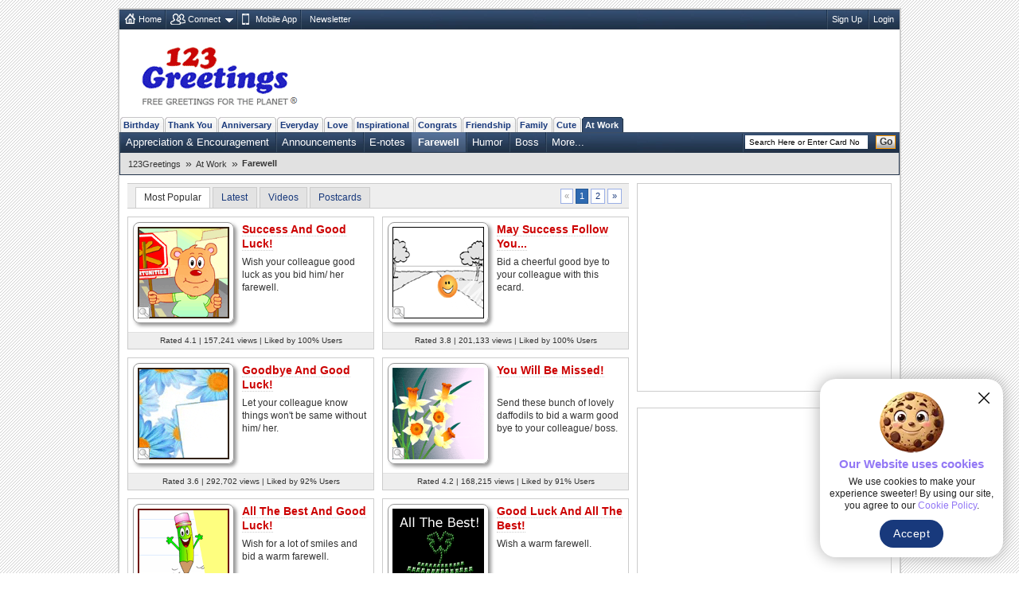

--- FILE ---
content_type: text/html; charset=UTF-8
request_url: https://www.123greetings.com/business/farewell/
body_size: 12484
content:
<!DOCTYPE html PUBLIC "-//W3C//DTD XHTML 1.0 Strict//EN" "https://www.w3.org/TR/xhtml1/DTD/xhtml1-strict.dtd">
<html xmlns="https://www.w3.org/1999/xhtml">
<head>
<meta http-equiv="Content-Type" content="text/html; charset=utf-8" />
<meta http-equiv="X-UA-Compatible" content="IE=11; IE=10; IE=9; IE=8; IE=EDGE"/>
<meta name="viewport" content="width=device-width, initial-scale=1.0">
<link href="//c.123g.us/css/sub_categories_R1.css" rel="stylesheet" type="text/css" />
<title>At Work Farewell Cards, Free At Work Farewell Wishes, Greeting Cards | 123 Greetings</title>
<link rel="apple-touch-icon" sizes="57x57" href="https://c.123g.us/images/apple-touch-icon/57x57.png">
<link rel="apple-touch-icon" sizes="60x60" href="https://c.123g.us/images/apple-touch-icon/60x60.png">
<link rel="apple-touch-icon" sizes="72x72" href="https://c.123g.us/images/apple-touch-icon/72x72.png">
<link rel="apple-touch-icon" sizes="76x76" href="https://c.123g.us/images/apple-touch-icon/76x76.png">
<link rel="apple-touch-icon" sizes="114x114" href="https://c.123g.us/images/apple-touch-icon/114x114.png">
<link rel="apple-touch-icon" sizes="120x120" href="https://c.123g.us/images/apple-touch-icon/120x120.png">
<link rel="apple-touch-icon" sizes="144x144" href="https://c.123g.us/images/apple-touch-icon/144x144.png">
<link rel="apple-touch-icon" sizes="152x152" href="https://c.123g.us/images/apple-touch-icon/152x152.png">
<link rel="apple-touch-icon" sizes="180x180" href="https://c.123g.us/images/apple-touch-icon/180x180.png">
<meta name="keywords" content="at work farewell cards,free at work farewell ecards,greeting cards | 123 greetings,farewell colleague,colleague farewell cards,farewell greetings,farewell and good luck,farewell greeting cards" />
<meta name="description" content="Saying bye is never easy. These cards will allow you to show that you care for them and will miss them." />
<meta name="twitter:card" content="summary" />
<meta name="twitter:site" content="@123GreetingsCom" />
<meta name="twitter:creator" content="@123GreetingsCom" />
<!--FB  widget - START -->
<meta property="fb:app_id" content="6268317308" />
<meta property="og:title" content="At Work Farewell Cards, Free At Work Farewell Wishes, Greeting Cards | 123 Greetings"/>
<meta property="og:description" content="Saying bye is never easy. These cards will allow you to show that you care for them and will miss them." />
<meta property="og:type" content="website" />
<meta property="og:url" content="http://www.123greetings.com/business/farewell/" />
<meta property="og:image" content="https://i.123g.us/c/bus_farewell/pc/100759_pc.jpg" />
<meta property="og:site_name" content="123greetings.com" />
<!--FB  widget - END -->

<link rel="alternate" href="https://feeds.feedburner.com/123greetings-daily-rss" type="application/rss+xml" title="123Greetings.com Daily Celebrations RSS Feeds" />
<link rel="alternate" media="only screen and (max-width: 768px)" href="//m.123greetings.com/business/farewell/" >

<link rel="canonical" href="https://www.123greetings.com/business/farewell/" />

<script src="//c.123g.us/js2/chk_site_active.js"></script>

<script> !(function () { window.googletag = window.googletag || {}; window.vmpbjs = window.vmpbjs || {}; window.vpb = window.vpb || {}; vpb.cmd = vpb.cmd || []; vpb.st=Date.now();  vpb.fastLoad = true; googletag.cmd = googletag.cmd || []; vmpbjs.cmd = vmpbjs.cmd || []; var cmds = []; try{ cmds = googletag.cmd.slice(0); googletag.cmd.length = 0; }catch(e){} var ready = false; function exec(cb) { return cb.call(googletag); } var overriden = false; googletag.cmd.push(function () { overriden = true; googletag.cmd.unshift = function (cb) { if (ready) { return exec(cb); } cmds.unshift(cb); if (cb._startgpt) { ready = true; for (var k = 0; k < cmds.length; k++) { exec(cmds[k]); } } }; googletag.cmd.push = function (cb) { if (ready) { return exec(cb); } cmds.push(cb); }; }); if(!overriden){ googletag.cmd.push = function (cb) { cmds.push(cb); }; googletag.cmd.unshift = function (cb) { cmds.unshift(cb); if (cb._startgpt) { ready = true; if (googletag.apiReady) { cmds.forEach(function (cb) { googletag.cmd.push(cb); }); } else { googletag.cmd = cmds; } } }; } var dayMs = 36e5, cb = parseInt(Date.now() / dayMs), vpbSrc = '//player.bidmatic.io/prebidlink/' + cb + '/wrapper_hb_784406_23410.js', pbSrc = vpbSrc.replace('wrapper_hb', 'hb'), gptSrc = '//securepubads.g.doubleclick.net/tag/js/gpt.js', c = document.head || document.body || document.documentElement; function loadScript(src, cb) { var s = document.createElement('script'); s.src = src; s.defer=false; c.appendChild(s); s.onload = cb; s.onerror = function(){ var fn = function(){}; fn._startgpt = true; googletag.cmd.unshift(fn); }; return s; } loadScript(pbSrc); loadScript(gptSrc); loadScript(vpbSrc); })() </script>

<script async src="https://securepubads.g.doubleclick.net/tag/js/gpt.js"></script>
<script>
  window.googletag = window.googletag || { cmd: [] };

  googletag.cmd.push(function () {

    // =========================
    // Size Mappings
    // =========================

    // Top Banner: Desktop (728x90), Mobile (320x50, 320x100)
   // TopBanner Mapping (Leaderboard)
       var topBannerMapping = googletag.sizeMapping()
       .addSize([1024, 0], [[728, 90]])
       .addSize([768, 0], [[728, 90]])
       .addSize([0, 0], [[320, 50], [320, 100]])
       .build();

    // MREC: Desktop (300x250), Mobile (300x250, 336x280)
		var mrecMapping = googletag.sizeMapping()
        .addSize([1024, 0], [[300, 250]])
        .addSize([768, 0], [[300, 250]])
        .addSize([0, 0], [[300, 250], [336, 280]])
        .build();

	// LowerLB Mapping
        var lowerLBMapping = googletag.sizeMapping()
        .addSize([1024, 0], [[970, 250], [970, 90], [728, 90]])
        .addSize([768, 0], [[728, 90]])
        .addSize([0, 0], [[320, 50], [320, 100]])
        .build();

    // Video 1x1
    var mappingVideo = googletag.sizeMapping()
      .addSize([0, 0], [1, 1])
      .build();

    // Video In-Content
    var videoInContentMapping = googletag.sizeMapping()
    .addSize([1024, 0], [[630, 350], [1, 1]])
    .addSize([768, 0], [[630, 350], [1, 1]])
     .addSize([0, 0], [[1, 1]])
     .build();


    // 1. Top Banner
    googletag.defineSlot('/46400095/123greetings/TopBanner', 
    [[728, 90], [320, 50], [320, 100]], 'div-gpt-topbanner')
    .defineSizeMapping(topBannerMapping)
    .addService(googletag.pubads());

    // 2. MREC 1 (Middle 1)
   googletag.defineSlot('/46400095/123greetings/Mrec1', 
   [[300, 250], [336, 280]], 'div-gpt-mrec1')
   .defineSizeMapping(mrecMapping)
   .addService(googletag.pubads());

    // 3. MREC 2 (Middle 2)
    googletag.defineSlot('/46400095/123greetings/Mrec2', 
    [[300, 250], [336, 280]], 'div-gpt-mrec2')
    .defineSizeMapping(mrecMapping)
    .addService(googletag.pubads());

	// --- 4. MREC3 ---
	googletag.defineSlot('/46400095/123greetings/Mrec3', 
	[[300, 250], [336, 280]], 'div-gpt-mrec3')
	.defineSizeMapping(mrecMapping)
	.addService(googletag.pubads());

	// --- 5. MREC4 ---
	googletag.defineSlot('/46400095/123greetings/Mrec4', 
	[[300, 250], [336, 280]], 'div-gpt-mrec4')
	.defineSizeMapping(mrecMapping)
	.addService(googletag.pubads());

	// --- 6. MREC5 ---
	googletag.defineSlot('/46400095/123greetings/Mrec5', 
	[[300, 250], [336, 280]], 'div-gpt-mrec5')
	.defineSizeMapping(mrecMapping)
	.addService(googletag.pubads());

	// --- 9. LOWER LEADERBOARD ---
	googletag.defineSlot('/46400095/123greetings/LowerLB', 
	[[970, 250], [970, 90], [728, 90], [320, 50], [320, 100]], 'div-gpt-lowerlb')
	.defineSizeMapping(lowerLBMapping)
	.addService(googletag.pubads());

    // 7. Video Unit
    googletag.defineSlot('/46400095/123greetings/Video', 
    [[1, 1]], 'div-gpt-video')
    .defineSizeMapping(mappingVideo)
    .addService(googletag.pubads());

    // 8. Video In-Content
   googletag.defineSlot('/46400095/123greetings/VideoInContent', 
   [[630, 350], [1, 1]], 'div-gpt-videoincontent')
   .defineSizeMapping(videoInContentMapping)
    .addService(googletag.pubads());

    // =========================
    // Out-of-Page Slots (Auto-load)
    // =========================

    // Bottom Anchor
     var anchorSlot = googletag.defineOutOfPageSlot(
     '/46400095/123greetings/Anchor',
      googletag.enums.OutOfPageFormat.BOTTOM_ANCHOR
      );
      if (anchorSlot) {
      anchorSlot.addService(googletag.pubads());
      }

	  	//  SIDE RAIL (Left) ---
	var leftSideRailSlot = googletag.defineOutOfPageSlot(
	'/46400095/123greetings/SideRail',
	googletag.enums.OutOfPageFormat.LEFT_SIDE_RAIL
	);
	if (leftSideRailSlot) {
	leftSideRailSlot.addService(googletag.pubads());
	}

	//  SIDE RAIL (Right) ---
	var rightSideRailSlot = googletag.defineOutOfPageSlot(
	'/46400095/123greetings/SideRail',
	googletag.enums.OutOfPageFormat.RIGHT_SIDE_RAIL
	);
	if (rightSideRailSlot) {
	rightSideRailSlot.addService(googletag.pubads());
	}

	// Interstitial
	var interstitialSlot = googletag.defineOutOfPageSlot(
	'/46400095/123greetings/Interstitial',
	googletag.enums.OutOfPageFormat.INTERSTITIAL
	);
	if (interstitialSlot) {
	interstitialSlot.setConfig({
	interstitial: {
	triggers: {
	navBar: true,
	unhideWindow: true
	}
	}
	});
	interstitialSlot.addService(googletag.pubads());
	}

    // =========================
    // Targeting & Service Enable
    // =========================

    googletag.pubads().setTargeting('page', 'subcategory');

    // Single Request Architecture
   googletag.pubads().enableSingleRequest();
   googletag.pubads().collapseEmptyDivs();
   googletag.pubads().setCentering(true);
   googletag.enableServices();
  });
</script>

<script async src="https://pagead2.googlesyndication.com/pagead/js/adsbygoogle.js?client=ca-pub-8275302107693664" crossorigin="anonymous"></script>

<!-- JSON-LD Rich Results CODE Start-->
<script type="application/ld+json">
{
   "@context" : "https://schema.org",
   "@graph" : [
      {
         "isPartOf" : {
            "name" : "123Greetings",
            "@type" : "WebSite",
            "url" : "https://www.123greetings.com/",
            "@id" : "https://www.123greetings.com/#website"
         },
         "@id" : "https://www.123greetings.com/business/farewell/#collectionpage",
         "description" : "Saying bye is never easy. These cards will allow you to show that you care for them and will miss them.",
         "url" : "https://www.123greetings.com/business/farewell/",
         "@type" : "CollectionPage",
         "name" : "Farewell"
      },
      {
         "@type" : "BreadcrumbList",
         "itemListElement" : [
            {
               "name" : "123Greetings",
               "@type" : "ListItem",
               "item" : "https://www.123greetings.com/",
               "position" : 1
            },
            {
               "item" : "https://www.123greetings.com/business/",
               "position" : 2,
               "name" : "At Work",
               "@type" : "ListItem"
            },
            {
               "position" : 3,
               "item" : "https://www.123greetings.com/business/farewell/",
               "name" : "Farewell",
               "@type" : "ListItem"
            }
         ],
         "@id" : "https://www.123greetings.com/business/farewell/#breadcrumbs"
      },
      {
         "name" : "At Work Farewell Cards, Free At Work Farewell Wishes, Greeting Cards | 123 Greetings",
         "@type" : "ItemList",
         "@id" : "https://www.123greetings.com/business/farewell/#ecard-list",
         "itemListElement" : [
            {
               "position" : 1,
               "item" : {
                  "name" : "Success And Good Luck!",
                  "image" : "https://i.123g.us/c/bus_farewell/pc/100759_pc.jpg",
                  "@type" : [
                     "Product",
                     "VideoObject"
                  ],
                  "uploadDate" : "2003-06-26T21:28:23Z",
                  "offers" : {
                     "price" : "0.00",
                     "hasMerchantReturnPolicy" : {
                        "returnPolicyCategory" : "https://schema.org/NoReturns",
                        "@type" : "MerchantReturnPolicy"
                     },
                     "shippingDetails" : {
                        "@type" : "OfferShippingDetails",
                        "shippingRate" : {
                           "value" : "0",
                           "currency" : "USD",
                           "@type" : "MonetaryAmount"
                        }
                     },
                     "availability" : "https://schema.org/InStock",
                     "@type" : "Offer",
                     "priceCurrency" : "USD"
                  },
                  "aggregateRating" : {
                     "reviewCount" : 119,
                     "ratingValue" : "4.1",
                     "@type" : "AggregateRating"
                  },
                  "description" : "Wish your colleague good luck as you bid him/ her farewell.",
                  "contentUrl" : "https://i.123g.us/c/bus_farewell/card/100759.mp4",
                  "url" : "https://www.123greetings.com/business/farewell/farewell9.html",
                  "thumbnailUrl" : "https://i.123g.us/c/bus_farewell/th/100759_th.gif"
               },
               "@type" : "ListItem"
            },
            {
               "@type" : "ListItem",
               "position" : 2,
               "item" : {
                  "description" : "Bid a cheerful good bye to your colleague with this ecard.",
                  "contentUrl" : "https://i.123g.us/c/bus_farewell/card/100736.mp4",
                  "url" : "https://www.123greetings.com/business/farewell/farewell24.html",
                  "thumbnailUrl" : "https://i.123g.us/c/bus_farewell/th/100736_th.gif",
                  "uploadDate" : "2007-08-21T17:37:44Z",
                  "offers" : {
                     "availability" : "https://schema.org/InStock",
                     "shippingDetails" : {
                        "shippingRate" : {
                           "@type" : "MonetaryAmount",
                           "value" : "0",
                           "currency" : "USD"
                        },
                        "@type" : "OfferShippingDetails"
                     },
                     "hasMerchantReturnPolicy" : {
                        "@type" : "MerchantReturnPolicy",
                        "returnPolicyCategory" : "https://schema.org/NoReturns"
                     },
                     "@type" : "Offer",
                     "priceCurrency" : "USD",
                     "price" : "0.00"
                  },
                  "aggregateRating" : {
                     "reviewCount" : 181,
                     "ratingValue" : "3.8",
                     "@type" : "AggregateRating"
                  },
                  "image" : "https://i.123g.us/c/bus_farewell/pc/100736_pc.jpg",
                  "name" : "May Success Follow You...",
                  "@type" : [
                     "Product",
                     "VideoObject"
                  ]
               }
            },
            {
               "@type" : "ListItem",
               "position" : 3,
               "item" : {
                  "description" : "Let your colleague know things won't be same without him/ her.",
                  "contentUrl" : "https://i.123g.us/c/bus_farewell/card/100760.mp4",
                  "url" : "https://www.123greetings.com/business/farewell/farewell10.html",
                  "thumbnailUrl" : "https://i.123g.us/c/bus_farewell/th/100760_th.gif",
                  "uploadDate" : "2003-06-26T21:28:23Z",
                  "offers" : {
                     "@type" : "Offer",
                     "priceCurrency" : "USD",
                     "availability" : "https://schema.org/InStock",
                     "shippingDetails" : {
                        "@type" : "OfferShippingDetails",
                        "shippingRate" : {
                           "@type" : "MonetaryAmount",
                           "value" : "0",
                           "currency" : "USD"
                        }
                     },
                     "hasMerchantReturnPolicy" : {
                        "returnPolicyCategory" : "https://schema.org/NoReturns",
                        "@type" : "MerchantReturnPolicy"
                     },
                     "price" : "0.00"
                  },
                  "aggregateRating" : {
                     "reviewCount" : 135,
                     "ratingValue" : "3.6",
                     "@type" : "AggregateRating"
                  },
                  "image" : "https://i.123g.us/c/bus_farewell/pc/100760_pc.jpg",
                  "name" : "Goodbye And Good Luck!",
                  "@type" : [
                     "Product",
                     "VideoObject"
                  ]
               }
            },
            {
               "position" : 4,
               "item" : {
                  "description" : "Send these bunch of lovely daffodils to bid a warm good bye to your colleague/ boss.",
                  "contentUrl" : "https://i.123g.us/c/bus_farewell/card/100740.mp4",
                  "url" : "https://www.123greetings.com/business/farewell/farewell23.html",
                  "thumbnailUrl" : "https://i.123g.us/c/bus_farewell/th/100740_th.gif",
                  "offers" : {
                     "@type" : "Offer",
                     "priceCurrency" : "USD",
                     "hasMerchantReturnPolicy" : {
                        "@type" : "MerchantReturnPolicy",
                        "returnPolicyCategory" : "https://schema.org/NoReturns"
                     },
                     "shippingDetails" : {
                        "@type" : "OfferShippingDetails",
                        "shippingRate" : {
                           "@type" : "MonetaryAmount",
                           "value" : "0",
                           "currency" : "USD"
                        }
                     },
                     "availability" : "https://schema.org/InStock",
                     "price" : "0.00"
                  },
                  "uploadDate" : "2007-08-21T17:37:44Z",
                  "aggregateRating" : {
                     "ratingValue" : "4.2",
                     "@type" : "AggregateRating",
                     "reviewCount" : 132
                  },
                  "name" : "You Will Be Missed!",
                  "image" : "https://i.123g.us/c/bus_farewell/pc/100740_pc.jpg",
                  "@type" : [
                     "Product",
                     "VideoObject"
                  ]
               },
               "@type" : "ListItem"
            },
            {
               "@type" : "ListItem",
               "item" : {
                  "name" : "All The Best And Good Luck!",
                  "image" : "https://i.123g.us/c/bus_farewell/pc/112491_pc.jpg",
                  "@type" : [
                     "Product",
                     "VideoObject"
                  ],
                  "offers" : {
                     "availability" : "https://schema.org/InStock",
                     "shippingDetails" : {
                        "shippingRate" : {
                           "currency" : "USD",
                           "value" : "0",
                           "@type" : "MonetaryAmount"
                        },
                        "@type" : "OfferShippingDetails"
                     },
                     "hasMerchantReturnPolicy" : {
                        "@type" : "MerchantReturnPolicy",
                        "returnPolicyCategory" : "https://schema.org/NoReturns"
                     },
                     "@type" : "Offer",
                     "priceCurrency" : "USD",
                     "price" : "0.00"
                  },
                  "uploadDate" : "2009-08-21T07:14:07Z",
                  "aggregateRating" : {
                     "@type" : "AggregateRating",
                     "ratingValue" : "3.8",
                     "reviewCount" : 96
                  },
                  "description" : "Wish for a lot of smiles and bid a warm farewell.",
                  "contentUrl" : "https://i.123g.us/c/bus_farewell/card/112491.mp4",
                  "url" : "https://www.123greetings.com/business/farewell/farewell40.html",
                  "thumbnailUrl" : "https://i.123g.us/c/bus_farewell/th/112491_th.gif"
               },
               "position" : 5
            },
            {
               "position" : 6,
               "item" : {
                  "image" : "https://i.123g.us/c/bus_farewell/pc/111267_pc.jpg",
                  "name" : "Good Luck And All The Best!",
                  "@type" : [
                     "Product",
                     "VideoObject"
                  ],
                  "uploadDate" : "2009-04-30T12:06:33Z",
                  "offers" : {
                     "priceCurrency" : "USD",
                     "@type" : "Offer",
                     "hasMerchantReturnPolicy" : {
                        "@type" : "MerchantReturnPolicy",
                        "returnPolicyCategory" : "https://schema.org/NoReturns"
                     },
                     "shippingDetails" : {
                        "@type" : "OfferShippingDetails",
                        "shippingRate" : {
                           "@type" : "MonetaryAmount",
                           "value" : "0",
                           "currency" : "USD"
                        }
                     },
                     "availability" : "https://schema.org/InStock",
                     "price" : "0.00"
                  },
                  "aggregateRating" : {
                     "@type" : "AggregateRating",
                     "ratingValue" : "3.8",
                     "reviewCount" : 93
                  },
                  "url" : "https://www.123greetings.com/business/farewell/farewell38.html",
                  "thumbnailUrl" : "https://i.123g.us/c/bus_farewell/th/111267_th.gif",
                  "description" : "Wish a warm farewell.",
                  "contentUrl" : "https://i.123g.us/c/bus_farewell/card/111267.mp4"
               },
               "@type" : "ListItem"
            },
            {
               "@type" : "ListItem",
               "position" : 7,
               "item" : {
                  "description" : "Bid a warm farewell to your colleagues or friends through this ecard.",
                  "url" : "https://www.123greetings.com/business/farewell/farewell37.html",
                  "thumbnailUrl" : "https://i.123g.us/c/bus_farewell/th/110496_th.gif",
                  "name" : "A Farewell Card For Your...",
                  "image" : "https://i.123g.us/c/bus_farewell/card/110496.gif",
                  "@type" : [
                     "Product"
                  ],
                  "uploadDate" : "2008-12-01T10:43:32Z",
                  "offers" : {
                     "priceCurrency" : "USD",
                     "@type" : "Offer",
                     "shippingDetails" : {
                        "shippingRate" : {
                           "value" : "0",
                           "currency" : "USD",
                           "@type" : "MonetaryAmount"
                        },
                        "@type" : "OfferShippingDetails"
                     },
                     "availability" : "https://schema.org/InStock",
                     "hasMerchantReturnPolicy" : {
                        "@type" : "MerchantReturnPolicy",
                        "returnPolicyCategory" : "https://schema.org/NoReturns"
                     },
                     "price" : "0.00"
                  },
                  "aggregateRating" : {
                     "@type" : "AggregateRating",
                     "ratingValue" : "3.4",
                     "reviewCount" : 69
                  }
               }
            },
            {
               "@type" : "ListItem",
               "position" : 8,
               "item" : {
                  "@type" : [
                     "Product",
                     "VideoObject"
                  ],
                  "name" : "May Success Follow You Always!",
                  "image" : "https://i.123g.us/c/bus_farewell/pc/113497_pc.jpg",
                  "aggregateRating" : {
                     "ratingValue" : "3.6",
                     "@type" : "AggregateRating",
                     "reviewCount" : 41
                  },
                  "uploadDate" : "2009-11-25T12:59:51Z",
                  "offers" : {
                     "@type" : "Offer",
                     "priceCurrency" : "USD",
                     "hasMerchantReturnPolicy" : {
                        "@type" : "MerchantReturnPolicy",
                        "returnPolicyCategory" : "https://schema.org/NoReturns"
                     },
                     "shippingDetails" : {
                        "shippingRate" : {
                           "@type" : "MonetaryAmount",
                           "value" : "0",
                           "currency" : "USD"
                        },
                        "@type" : "OfferShippingDetails"
                     },
                     "availability" : "https://schema.org/InStock",
                     "price" : "0.00"
                  },
                  "contentUrl" : "https://i.123g.us/c/bus_farewell/card/113497.mp4",
                  "description" : "Bid a happy farewell with these cute characters.",
                  "thumbnailUrl" : "https://i.123g.us/c/bus_farewell/th/113497_th.gif",
                  "url" : "https://www.123greetings.com/business/farewell/farewell41.html"
               }
            },
            {
               "@type" : "ListItem",
               "item" : {
                  "@type" : [
                     "Product",
                     "VideoObject"
                  ],
                  "image" : "https://i.123g.us/c/bus_farewell/pc/111615_pc.jpg",
                  "name" : "Warm Farewell To You!",
                  "aggregateRating" : {
                     "ratingValue" : "4.0",
                     "@type" : "AggregateRating",
                     "reviewCount" : 51
                  },
                  "uploadDate" : "2009-06-05T11:47:14Z",
                  "offers" : {
                     "price" : "0.00",
                     "@type" : "Offer",
                     "priceCurrency" : "USD",
                     "shippingDetails" : {
                        "@type" : "OfferShippingDetails",
                        "shippingRate" : {
                           "currency" : "USD",
                           "value" : "0",
                           "@type" : "MonetaryAmount"
                        }
                     },
                     "availability" : "https://schema.org/InStock",
                     "hasMerchantReturnPolicy" : {
                        "returnPolicyCategory" : "https://schema.org/NoReturns",
                        "@type" : "MerchantReturnPolicy"
                     }
                  },
                  "contentUrl" : "https://i.123g.us/c/bus_farewell/card/111615.mp4",
                  "description" : "Send these beautiful flowers and wish a warm farewell.",
                  "thumbnailUrl" : "https://i.123g.us/c/bus_farewell/th/111615_th.gif",
                  "url" : "https://www.123greetings.com/business/farewell/farewell39.html"
               },
               "position" : 9
            },
            {
               "@type" : "ListItem",
               "position" : 10,
               "item" : {
                  "image" : "https://i.123g.us/c/bus_farewell/pc/100745_pc.jpg",
                  "name" : "All The Very Best!",
                  "@type" : [
                     "Product",
                     "VideoObject"
                  ],
                  "uploadDate" : "2008-03-27T21:40:15Z",
                  "offers" : {
                     "price" : "0.00",
                     "shippingDetails" : {
                        "@type" : "OfferShippingDetails",
                        "shippingRate" : {
                           "@type" : "MonetaryAmount",
                           "value" : "0",
                           "currency" : "USD"
                        }
                     },
                     "availability" : "https://schema.org/InStock",
                     "hasMerchantReturnPolicy" : {
                        "returnPolicyCategory" : "https://schema.org/NoReturns",
                        "@type" : "MerchantReturnPolicy"
                     },
                     "@type" : "Offer",
                     "priceCurrency" : "USD"
                  },
                  "aggregateRating" : {
                     "@type" : "AggregateRating",
                     "ratingValue" : "4.1",
                     "reviewCount" : 28
                  },
                  "url" : "https://www.123greetings.com/business/farewell/farewell28.html",
                  "thumbnailUrl" : "https://i.123g.us/c/bus_farewell/th/100745_th.gif",
                  "description" : "Wish a warm farewell with this delightful ecard!",
                  "contentUrl" : "https://i.123g.us/c/bus_farewell/card/100745.mp4"
               }
            },
            {
               "@type" : "ListItem",
               "position" : 11,
               "item" : {
                  "thumbnailUrl" : "https://i.123g.us/c/bus_farewell/th/121117_th.gif",
                  "url" : "https://www.123greetings.com/business/farewell/farewell50.html",
                  "contentUrl" : "https://i.123g.us/c/bus_farewell/card/121117.mp4",
                  "description" : "Send this touching farewell message to a colleague who is leaving your office.",
                  "@type" : [
                     "Product",
                     "VideoObject"
                  ],
                  "image" : "https://i.123g.us/c/bus_farewell/pc/121117_pc.jpg",
                  "name" : "A Touching Farewell.",
                  "aggregateRating" : {
                     "reviewCount" : 65,
                     "@type" : "AggregateRating",
                     "ratingValue" : "3.9"
                  },
                  "uploadDate" : "2011-09-28T10:18:46Z",
                  "offers" : {
                     "price" : "0.00",
                     "hasMerchantReturnPolicy" : {
                        "returnPolicyCategory" : "https://schema.org/NoReturns",
                        "@type" : "MerchantReturnPolicy"
                     },
                     "shippingDetails" : {
                        "shippingRate" : {
                           "currency" : "USD",
                           "value" : "0",
                           "@type" : "MonetaryAmount"
                        },
                        "@type" : "OfferShippingDetails"
                     },
                     "availability" : "https://schema.org/InStock",
                     "priceCurrency" : "USD",
                     "@type" : "Offer"
                  }
               }
            },
            {
               "@type" : "ListItem",
               "position" : 12,
               "item" : {
                  "offers" : {
                     "hasMerchantReturnPolicy" : {
                        "@type" : "MerchantReturnPolicy",
                        "returnPolicyCategory" : "https://schema.org/NoReturns"
                     },
                     "shippingDetails" : {
                        "shippingRate" : {
                           "@type" : "MonetaryAmount",
                           "currency" : "USD",
                           "value" : "0"
                        },
                        "@type" : "OfferShippingDetails"
                     },
                     "availability" : "https://schema.org/InStock",
                     "@type" : "Offer",
                     "priceCurrency" : "USD",
                     "price" : "0.00"
                  },
                  "uploadDate" : "2007-04-13T22:26:20Z",
                  "aggregateRating" : {
                     "@type" : "AggregateRating",
                     "ratingValue" : "3.2",
                     "reviewCount" : 33
                  },
                  "image" : "https://i.123g.us/c/bus_farewell/card/100744.gif",
                  "name" : "Working With You!",
                  "@type" : [
                     "Product"
                  ],
                  "description" : "Reach out to your clients/ co-workers/ business associates with this wonderful...",
                  "url" : "https://www.123greetings.com/business/farewell/farewell18.html",
                  "thumbnailUrl" : "https://i.123g.us/c/bus_farewell/th/100744_th.gif"
               }
            },
            {
               "position" : 13,
               "item" : {
                  "@type" : [
                     "Product",
                     "VideoObject"
                  ],
                  "name" : "Farewell Ecard For Your...",
                  "image" : "https://i.123g.us/c/bus_farewell/pc/100755_pc.jpg",
                  "aggregateRating" : {
                     "reviewCount" : 36,
                     "@type" : "AggregateRating",
                     "ratingValue" : "3.4"
                  },
                  "uploadDate" : "2008-07-19T19:55:57Z",
                  "offers" : {
                     "hasMerchantReturnPolicy" : {
                        "@type" : "MerchantReturnPolicy",
                        "returnPolicyCategory" : "https://schema.org/NoReturns"
                     },
                     "availability" : "https://schema.org/InStock",
                     "shippingDetails" : {
                        "shippingRate" : {
                           "@type" : "MonetaryAmount",
                           "value" : "0",
                           "currency" : "USD"
                        },
                        "@type" : "OfferShippingDetails"
                     },
                     "@type" : "Offer",
                     "priceCurrency" : "USD",
                     "price" : "0.00"
                  },
                  "contentUrl" : "https://i.123g.us/c/bus_farewell/card/100755.mp4",
                  "description" : "Bid farewell and good luck through this ecard.",
                  "thumbnailUrl" : "https://i.123g.us/c/bus_farewell/th/100755_th.gif",
                  "url" : "https://www.123greetings.com/business/farewell/farewell33.html"
               },
               "@type" : "ListItem"
            },
            {
               "@type" : "ListItem",
               "item" : {
                  "thumbnailUrl" : "https://i.123g.us/c/bus_farewell/th/123474_th.gif",
                  "url" : "https://www.123greetings.com/business/farewell/farewell53.html",
                  "contentUrl" : "https://i.123g.us/c/bus_farewell/card/123474.mp4",
                  "description" : "A perfect farewell message for your colleague.",
                  "@type" : [
                     "Product",
                     "VideoObject"
                  ],
                  "name" : "Wish You The Best In All You Do!",
                  "image" : "https://i.123g.us/c/bus_farewell/pc/123474_pc.jpg",
                  "aggregateRating" : {
                     "reviewCount" : 47,
                     "ratingValue" : "3.9",
                     "@type" : "AggregateRating"
                  },
                  "offers" : {
                     "price" : "0.00",
                     "@type" : "Offer",
                     "priceCurrency" : "USD",
                     "shippingDetails" : {
                        "shippingRate" : {
                           "currency" : "USD",
                           "value" : "0",
                           "@type" : "MonetaryAmount"
                        },
                        "@type" : "OfferShippingDetails"
                     },
                     "availability" : "https://schema.org/InStock",
                     "hasMerchantReturnPolicy" : {
                        "@type" : "MerchantReturnPolicy",
                        "returnPolicyCategory" : "https://schema.org/NoReturns"
                     }
                  },
                  "uploadDate" : "2012-04-02T11:30:04Z"
               },
               "position" : 14
            },
            {
               "@type" : "ListItem",
               "item" : {
                  "uploadDate" : "2011-03-29T10:53:37Z",
                  "offers" : {
                     "hasMerchantReturnPolicy" : {
                        "@type" : "MerchantReturnPolicy",
                        "returnPolicyCategory" : "https://schema.org/NoReturns"
                     },
                     "shippingDetails" : {
                        "@type" : "OfferShippingDetails",
                        "shippingRate" : {
                           "@type" : "MonetaryAmount",
                           "value" : "0",
                           "currency" : "USD"
                        }
                     },
                     "availability" : "https://schema.org/InStock",
                     "@type" : "Offer",
                     "priceCurrency" : "USD",
                     "price" : "0.00"
                  },
                  "aggregateRating" : {
                     "ratingValue" : "4.1",
                     "@type" : "AggregateRating",
                     "reviewCount" : 34
                  },
                  "name" : "I Will Miss You.",
                  "image" : "https://i.123g.us/c/bus_farewell/pc/118849_pc.jpg",
                  "@type" : [
                     "Product",
                     "VideoObject"
                  ],
                  "description" : "A farewell message from the heart.",
                  "contentUrl" : "https://i.123g.us/c/bus_farewell/card/118849.mp4",
                  "url" : "https://www.123greetings.com/business/farewell/farewell47.html",
                  "thumbnailUrl" : "https://i.123g.us/c/bus_farewell/th/118849_th.gif"
               },
               "position" : 15
            },
            {
               "@type" : "ListItem",
               "item" : {
                  "name" : "A Very Warm Farewell!",
                  "image" : "https://i.123g.us/c/bus_farewell/pc/109850_pc.jpg",
                  "@type" : [
                     "Product",
                     "VideoObject"
                  ],
                  "offers" : {
                     "hasMerchantReturnPolicy" : {
                        "@type" : "MerchantReturnPolicy",
                        "returnPolicyCategory" : "https://schema.org/NoReturns"
                     },
                     "availability" : "https://schema.org/InStock",
                     "shippingDetails" : {
                        "shippingRate" : {
                           "@type" : "MonetaryAmount",
                           "currency" : "USD",
                           "value" : "0"
                        },
                        "@type" : "OfferShippingDetails"
                     },
                     "priceCurrency" : "USD",
                     "@type" : "Offer",
                     "price" : "0.00"
                  },
                  "uploadDate" : "2008-11-05T06:28:54Z",
                  "aggregateRating" : {
                     "ratingValue" : "3.0",
                     "@type" : "AggregateRating",
                     "reviewCount" : 21
                  },
                  "url" : "https://www.123greetings.com/business/farewell/farewell36.html",
                  "thumbnailUrl" : "https://i.123g.us/c/bus_farewell/th/109850_th.gif",
                  "description" : "Bid a very warm farewell to your colleague or friend through this ecard.",
                  "contentUrl" : "https://i.123g.us/c/bus_farewell/card/109850.mp4"
               },
               "position" : 16
            },
            {
               "position" : 17,
               "item" : {
                  "aggregateRating" : {
                     "reviewCount" : 15,
                     "@type" : "AggregateRating",
                     "ratingValue" : "3.2"
                  },
                  "uploadDate" : "2010-03-29T13:18:21Z",
                  "offers" : {
                     "price" : "0.00",
                     "@type" : "Offer",
                     "priceCurrency" : "USD",
                     "hasMerchantReturnPolicy" : {
                        "returnPolicyCategory" : "https://schema.org/NoReturns",
                        "@type" : "MerchantReturnPolicy"
                     },
                     "availability" : "https://schema.org/InStock",
                     "shippingDetails" : {
                        "shippingRate" : {
                           "value" : "0",
                           "currency" : "USD",
                           "@type" : "MonetaryAmount"
                        },
                        "@type" : "OfferShippingDetails"
                     }
                  },
                  "@type" : [
                     "Product",
                     "VideoObject"
                  ],
                  "image" : "https://i.123g.us/c/bus_farewell/pc/114802_pc.jpg",
                  "name" : "Wish You The Best...",
                  "contentUrl" : "https://i.123g.us/c/bus_farewell/card/114802.mp4",
                  "description" : "Cute character with flowers.",
                  "thumbnailUrl" : "https://i.123g.us/c/bus_farewell/th/114802_th.gif",
                  "url" : "https://www.123greetings.com/business/farewell/farewell43.html"
               },
               "@type" : "ListItem"
            },
            {
               "position" : 18,
               "item" : {
                  "url" : "https://www.123greetings.com/business/farewell/farewell51.html",
                  "thumbnailUrl" : "https://i.123g.us/c/bus_farewell/th/121596_th.gif",
                  "description" : "Send this warm farewell message to your colleague.",
                  "contentUrl" : "https://i.123g.us/c/bus_farewell/card/121596.mp4",
                  "offers" : {
                     "price" : "0.00",
                     "priceCurrency" : "USD",
                     "@type" : "Offer",
                     "hasMerchantReturnPolicy" : {
                        "@type" : "MerchantReturnPolicy",
                        "returnPolicyCategory" : "https://schema.org/NoReturns"
                     },
                     "shippingDetails" : {
                        "@type" : "OfferShippingDetails",
                        "shippingRate" : {
                           "@type" : "MonetaryAmount",
                           "value" : "0",
                           "currency" : "USD"
                        }
                     },
                     "availability" : "https://schema.org/InStock"
                  },
                  "uploadDate" : "2011-11-12T07:56:11Z",
                  "aggregateRating" : {
                     "reviewCount" : 28,
                     "ratingValue" : "3.6",
                     "@type" : "AggregateRating"
                  },
                  "name" : "May You Meet With Happiness!",
                  "image" : "https://i.123g.us/c/bus_farewell/pc/121596_pc.jpg",
                  "@type" : [
                     "Product",
                     "VideoObject"
                  ]
               },
               "@type" : "ListItem"
            },
            {
               "position" : 19,
               "item" : {
                  "aggregateRating" : {
                     "reviewCount" : 55,
                     "ratingValue" : "3.7",
                     "@type" : "AggregateRating"
                  },
                  "offers" : {
                     "price" : "0.00",
                     "priceCurrency" : "USD",
                     "@type" : "Offer",
                     "shippingDetails" : {
                        "@type" : "OfferShippingDetails",
                        "shippingRate" : {
                           "currency" : "USD",
                           "value" : "0",
                           "@type" : "MonetaryAmount"
                        }
                     },
                     "availability" : "https://schema.org/InStock",
                     "hasMerchantReturnPolicy" : {
                        "returnPolicyCategory" : "https://schema.org/NoReturns",
                        "@type" : "MerchantReturnPolicy"
                     }
                  },
                  "uploadDate" : "2010-10-20T05:54:26Z",
                  "@type" : [
                     "Product",
                     "VideoObject"
                  ],
                  "name" : "Warm Farewell Wishes...",
                  "image" : "https://i.123g.us/c/bus_farewell/pc/116732_pc.jpg",
                  "thumbnailUrl" : "https://i.123g.us/c/bus_farewell/th/116732_th.gif",
                  "url" : "https://www.123greetings.com/business/farewell/farewell44.html",
                  "contentUrl" : "https://i.123g.us/c/bus_farewell/card/116732.mp4",
                  "description" : "Wish your colleague warm farewell..."
               },
               "@type" : "ListItem"
            },
            {
               "position" : 20,
               "item" : {
                  "url" : "https://www.123greetings.com/business/farewell/farewell42.html",
                  "thumbnailUrl" : "https://i.123g.us/c/bus_farewell/th/114502_th.gif",
                  "description" : "Beautiful flowers to bid a warm farewell.",
                  "contentUrl" : "https://i.123g.us/c/bus_farewell/card/114502.mp4",
                  "uploadDate" : "2010-02-26T11:04:30Z",
                  "offers" : {
                     "price" : "0.00",
                     "availability" : "https://schema.org/InStock",
                     "shippingDetails" : {
                        "shippingRate" : {
                           "@type" : "MonetaryAmount",
                           "currency" : "USD",
                           "value" : "0"
                        },
                        "@type" : "OfferShippingDetails"
                     },
                     "hasMerchantReturnPolicy" : {
                        "returnPolicyCategory" : "https://schema.org/NoReturns",
                        "@type" : "MerchantReturnPolicy"
                     },
                     "@type" : "Offer",
                     "priceCurrency" : "USD"
                  },
                  "aggregateRating" : {
                     "ratingValue" : "3.7",
                     "@type" : "AggregateRating",
                     "reviewCount" : 29
                  },
                  "image" : "https://i.123g.us/c/bus_farewell/pc/114502_pc.jpg",
                  "name" : "May All Your Dreams Come True.",
                  "@type" : [
                     "Product",
                     "VideoObject"
                  ]
               },
               "@type" : "ListItem"
            },
            {
               "@type" : "ListItem",
               "item" : {
                  "contentUrl" : "https://i.123g.us/c/bus_farewell/card/118169.mp4",
                  "description" : "A warm farewell card with a soothing visual for your colleague.",
                  "thumbnailUrl" : "https://i.123g.us/c/bus_farewell/th/118169_th.gif",
                  "url" : "https://www.123greetings.com/business/farewell/farewell46.html",
                  "@type" : [
                     "Product",
                     "VideoObject"
                  ],
                  "image" : "https://i.123g.us/c/bus_farewell/pc/118169_pc.jpg",
                  "name" : "We Will Miss You!",
                  "aggregateRating" : {
                     "reviewCount" : 26,
                     "@type" : "AggregateRating",
                     "ratingValue" : "3.9"
                  },
                  "uploadDate" : "2011-02-14T12:54:31Z",
                  "offers" : {
                     "hasMerchantReturnPolicy" : {
                        "returnPolicyCategory" : "https://schema.org/NoReturns",
                        "@type" : "MerchantReturnPolicy"
                     },
                     "shippingDetails" : {
                        "shippingRate" : {
                           "@type" : "MonetaryAmount",
                           "value" : "0",
                           "currency" : "USD"
                        },
                        "@type" : "OfferShippingDetails"
                     },
                     "availability" : "https://schema.org/InStock",
                     "@type" : "Offer",
                     "priceCurrency" : "USD",
                     "price" : "0.00"
                  }
               },
               "position" : 21
            },
            {
               "@type" : "ListItem",
               "position" : 22,
               "item" : {
                  "description" : "Wish a warm farewell through this ecard!",
                  "url" : "https://www.123greetings.com/business/farewell/farewell32.html",
                  "thumbnailUrl" : "https://i.123g.us/c/bus_farewell/th/100747_th.gif",
                  "offers" : {
                     "price" : "0.00",
                     "@type" : "Offer",
                     "priceCurrency" : "USD",
                     "shippingDetails" : {
                        "shippingRate" : {
                           "value" : "0",
                           "currency" : "USD",
                           "@type" : "MonetaryAmount"
                        },
                        "@type" : "OfferShippingDetails"
                     },
                     "availability" : "https://schema.org/InStock",
                     "hasMerchantReturnPolicy" : {
                        "returnPolicyCategory" : "https://schema.org/NoReturns",
                        "@type" : "MerchantReturnPolicy"
                     }
                  },
                  "uploadDate" : "2008-06-19T18:20:35Z",
                  "aggregateRating" : {
                     "@type" : "AggregateRating",
                     "ratingValue" : "3.3",
                     "reviewCount" : 24
                  },
                  "image" : "https://i.123g.us/c/bus_farewell/card/100747.gif",
                  "name" : "A Warm Farewell!",
                  "@type" : [
                     "Product"
                  ]
               }
            },
            {
               "@type" : "ListItem",
               "item" : {
                  "name" : "Warm Farewell!",
                  "image" : "https://i.123g.us/c/bus_farewell/pc/109144_pc.jpg",
                  "@type" : [
                     "Product",
                     "VideoObject"
                  ],
                  "uploadDate" : "2008-10-10T06:22:39Z",
                  "offers" : {
                     "priceCurrency" : "USD",
                     "@type" : "Offer",
                     "shippingDetails" : {
                        "shippingRate" : {
                           "@type" : "MonetaryAmount",
                           "value" : "0",
                           "currency" : "USD"
                        },
                        "@type" : "OfferShippingDetails"
                     },
                     "availability" : "https://schema.org/InStock",
                     "hasMerchantReturnPolicy" : {
                        "@type" : "MerchantReturnPolicy",
                        "returnPolicyCategory" : "https://schema.org/NoReturns"
                     },
                     "price" : "0.00"
                  },
                  "aggregateRating" : {
                     "ratingValue" : "3.6",
                     "@type" : "AggregateRating",
                     "reviewCount" : 19
                  },
                  "url" : "https://www.123greetings.com/business/farewell/farewell35.html",
                  "thumbnailUrl" : "https://i.123g.us/c/bus_farewell/th/109144_th.gif",
                  "description" : "Bid a warm farewell to your colleague or friend through this ecard.",
                  "contentUrl" : "https://i.123g.us/c/bus_farewell/card/109144.mp4"
               },
               "position" : 23
            },
            {
               "item" : {
                  "contentUrl" : "https://i.123g.us/c/bus_farewell/card/122529.mp4",
                  "description" : "Send this card with the four-leaf clover to wish your colleague the best for...",
                  "thumbnailUrl" : "https://i.123g.us/c/bus_farewell/th/122529_th.gif",
                  "url" : "https://www.123greetings.com/business/farewell/farewell52.html",
                  "aggregateRating" : {
                     "ratingValue" : "4.5",
                     "@type" : "AggregateRating",
                     "reviewCount" : 16
                  },
                  "offers" : {
                     "price" : "0.00",
                     "hasMerchantReturnPolicy" : {
                        "@type" : "MerchantReturnPolicy",
                        "returnPolicyCategory" : "https://schema.org/NoReturns"
                     },
                     "availability" : "https://schema.org/InStock",
                     "shippingDetails" : {
                        "shippingRate" : {
                           "@type" : "MonetaryAmount",
                           "value" : "0",
                           "currency" : "USD"
                        },
                        "@type" : "OfferShippingDetails"
                     },
                     "@type" : "Offer",
                     "priceCurrency" : "USD"
                  },
                  "uploadDate" : "2012-01-30T07:43:52Z",
                  "@type" : [
                     "Product",
                     "VideoObject"
                  ],
                  "name" : "Good Luck! You'll Be Missed.",
                  "image" : "https://i.123g.us/c/bus_farewell/pc/122529_pc.jpg"
               },
               "position" : 24,
               "@type" : "ListItem"
            },
            {
               "position" : 25,
               "item" : {
                  "@type" : [
                     "Product",
                     "VideoObject"
                  ],
                  "name" : " A Farewell Note.",
                  "image" : "https://i.123g.us/c/bus_farewell/pc/120434_pc.jpg",
                  "aggregateRating" : {
                     "reviewCount" : 12,
                     "ratingValue" : "2.8",
                     "@type" : "AggregateRating"
                  },
                  "uploadDate" : "2011-07-28T10:33:52Z",
                  "offers" : {
                     "@type" : "Offer",
                     "priceCurrency" : "USD",
                     "hasMerchantReturnPolicy" : {
                        "@type" : "MerchantReturnPolicy",
                        "returnPolicyCategory" : "https://schema.org/NoReturns"
                     },
                     "shippingDetails" : {
                        "@type" : "OfferShippingDetails",
                        "shippingRate" : {
                           "@type" : "MonetaryAmount",
                           "value" : "0",
                           "currency" : "USD"
                        }
                     },
                     "availability" : "https://schema.org/InStock",
                     "price" : "0.00"
                  },
                  "thumbnailUrl" : "https://i.123g.us/c/bus_farewell/th/120434_th.gif",
                  "url" : "https://www.123greetings.com/business/farewell/farewell49.html",
                  "contentUrl" : "https://i.123g.us/c/bus_farewell/card/120434.mp4",
                  "description" : "Send this card to a colleague who is leaving."
               },
               "@type" : "ListItem"
            },
            {
               "position" : 26,
               "item" : {
                  "offers" : {
                     "price" : "0.00",
                     "priceCurrency" : "USD",
                     "@type" : "Offer",
                     "availability" : "https://schema.org/InStock",
                     "shippingDetails" : {
                        "shippingRate" : {
                           "currency" : "USD",
                           "value" : "0",
                           "@type" : "MonetaryAmount"
                        },
                        "@type" : "OfferShippingDetails"
                     },
                     "hasMerchantReturnPolicy" : {
                        "@type" : "MerchantReturnPolicy",
                        "returnPolicyCategory" : "https://schema.org/NoReturns"
                     }
                  },
                  "uploadDate" : "2012-06-01T12:02:07Z",
                  "aggregateRating" : {
                     "reviewCount" : 10,
                     "ratingValue" : "3.5",
                     "@type" : "AggregateRating"
                  },
                  "image" : "https://i.123g.us/c/bus_farewell/pc/124324_pc.jpg",
                  "name" : "Good Luck!",
                  "@type" : [
                     "Product",
                     "VideoObject"
                  ],
                  "url" : "https://www.123greetings.com/business/farewell/farewell54.html",
                  "thumbnailUrl" : "https://i.123g.us/c/bus_farewell/th/124324_th.gif",
                  "description" : "Send this lovely ecard to your colleague to say goodbye.",
                  "contentUrl" : "https://i.123g.us/c/bus_farewell/card/124324.mp4"
               },
               "@type" : "ListItem"
            },
            {
               "item" : {
                  "@type" : [
                     "Product",
                     "VideoObject"
                  ],
                  "image" : "https://i.123g.us/c/bus_farewell/pc/125069_pc.jpg",
                  "name" : "Wish You All The Very Best!",
                  "aggregateRating" : {
                     "reviewCount" : 4,
                     "ratingValue" : "4.0",
                     "@type" : "AggregateRating"
                  },
                  "offers" : {
                     "availability" : "https://schema.org/InStock",
                     "shippingDetails" : {
                        "@type" : "OfferShippingDetails",
                        "shippingRate" : {
                           "value" : "0",
                           "currency" : "USD",
                           "@type" : "MonetaryAmount"
                        }
                     },
                     "hasMerchantReturnPolicy" : {
                        "@type" : "MerchantReturnPolicy",
                        "returnPolicyCategory" : "https://schema.org/NoReturns"
                     },
                     "@type" : "Offer",
                     "priceCurrency" : "USD",
                     "price" : "0.00"
                  },
                  "uploadDate" : "2012-09-24T07:48:56Z",
                  "thumbnailUrl" : "https://i.123g.us/c/bus_farewell/th/125069_th.gif",
                  "url" : "https://www.123greetings.com/business/farewell/farewell55.html",
                  "contentUrl" : "https://i.123g.us/c/bus_farewell/card/125069.mp4",
                  "description" : "Send this ecard with beautiful flowers."
               },
               "position" : 27,
               "@type" : "ListItem"
            },
            {
               "position" : 28,
               "item" : {
                  "thumbnailUrl" : "https://i.123g.us/c/bus_farewell/th/117518_th.gif",
                  "url" : "https://www.123greetings.com/business/farewell/farewell45.html",
                  "contentUrl" : "https://i.123g.us/c/bus_farewell/card/117518.mp4",
                  "description" : "Bid a warm farewell to your colleagues.",
                  "aggregateRating" : {
                     "reviewCount" : 12,
                     "@type" : "AggregateRating",
                     "ratingValue" : "4.4"
                  },
                  "uploadDate" : "2011-01-13T10:25:49Z",
                  "offers" : {
                     "priceCurrency" : "USD",
                     "@type" : "Offer",
                     "shippingDetails" : {
                        "@type" : "OfferShippingDetails",
                        "shippingRate" : {
                           "@type" : "MonetaryAmount",
                           "value" : "0",
                           "currency" : "USD"
                        }
                     },
                     "availability" : "https://schema.org/InStock",
                     "hasMerchantReturnPolicy" : {
                        "@type" : "MerchantReturnPolicy",
                        "returnPolicyCategory" : "https://schema.org/NoReturns"
                     },
                     "price" : "0.00"
                  },
                  "@type" : [
                     "Product",
                     "VideoObject"
                  ],
                  "name" : "Godspeed And Good Luck!",
                  "image" : "https://i.123g.us/c/bus_farewell/pc/117518_pc.jpg"
               },
               "@type" : "ListItem"
            },
            {
               "@type" : "ListItem",
               "item" : {
                  "thumbnailUrl" : "https://i.123g.us/c/bus_farewell/th/119668_th.gif",
                  "url" : "https://www.123greetings.com/business/farewell/farewell48.html",
                  "contentUrl" : "https://i.123g.us/c/bus_farewell/card/119668.mp4",
                  "description" : "Wish godspeed and good luck to your colleague.",
                  "@type" : [
                     "Product",
                     "VideoObject"
                  ],
                  "image" : "https://i.123g.us/c/bus_farewell/pc/119668_pc.jpg",
                  "name" : "For The Special Person You...",
                  "aggregateRating" : {
                     "ratingValue" : "4.3",
                     "@type" : "AggregateRating",
                     "reviewCount" : 3
                  },
                  "offers" : {
                     "price" : "0.00",
                     "@type" : "Offer",
                     "priceCurrency" : "USD",
                     "shippingDetails" : {
                        "shippingRate" : {
                           "@type" : "MonetaryAmount",
                           "value" : "0",
                           "currency" : "USD"
                        },
                        "@type" : "OfferShippingDetails"
                     },
                     "availability" : "https://schema.org/InStock",
                     "hasMerchantReturnPolicy" : {
                        "@type" : "MerchantReturnPolicy",
                        "returnPolicyCategory" : "https://schema.org/NoReturns"
                     }
                  },
                  "uploadDate" : "2011-05-28T07:16:02Z"
               },
               "position" : 29
            },
            {
               "@type" : "ListItem",
               "item" : {
                  "aggregateRating" : {
                     "reviewCount" : 5,
                     "@type" : "AggregateRating",
                     "ratingValue" : "3.8"
                  },
                  "uploadDate" : "2012-12-05T12:16:51Z",
                  "offers" : {
                     "availability" : "https://schema.org/InStock",
                     "shippingDetails" : {
                        "@type" : "OfferShippingDetails",
                        "shippingRate" : {
                           "@type" : "MonetaryAmount",
                           "value" : "0",
                           "currency" : "USD"
                        }
                     },
                     "hasMerchantReturnPolicy" : {
                        "returnPolicyCategory" : "https://schema.org/NoReturns",
                        "@type" : "MerchantReturnPolicy"
                     },
                     "@type" : "Offer",
                     "priceCurrency" : "USD",
                     "price" : "0.00"
                  },
                  "@type" : [
                     "Product",
                     "VideoObject"
                  ],
                  "image" : "https://i.123g.us/c/bus_farewell/pc/125625_pc.jpg",
                  "name" : "Always Be Remembered!",
                  "thumbnailUrl" : "https://i.123g.us/c/bus_farewell/th/125625_th.gif",
                  "url" : "https://www.123greetings.com/business/farewell/farewell56.html",
                  "contentUrl" : "https://i.123g.us/c/bus_farewell/card/125625.mp4",
                  "description" : "Send this smiley ecard to your colleague/ friend and dear dear ones with this..."
               },
               "position" : 30
            },
            {
               "@type" : "ListItem",
               "position" : 31,
               "item" : {
                  "@type" : [
                     "Product",
                     "VideoObject"
                  ],
                  "name" : "Warm Farewell Wish!",
                  "image" : "https://i.123g.us/c/bus_farewell/pc/107754_pc.jpg",
                  "aggregateRating" : {
                     "reviewCount" : 13,
                     "ratingValue" : "2.3",
                     "@type" : "AggregateRating"
                  },
                  "offers" : {
                     "priceCurrency" : "USD",
                     "@type" : "Offer",
                     "hasMerchantReturnPolicy" : {
                        "returnPolicyCategory" : "https://schema.org/NoReturns",
                        "@type" : "MerchantReturnPolicy"
                     },
                     "shippingDetails" : {
                        "shippingRate" : {
                           "value" : "0",
                           "currency" : "USD",
                           "@type" : "MonetaryAmount"
                        },
                        "@type" : "OfferShippingDetails"
                     },
                     "availability" : "https://schema.org/InStock",
                     "price" : "0.00"
                  },
                  "uploadDate" : "2008-09-10T07:55:22Z",
                  "thumbnailUrl" : "https://i.123g.us/c/bus_farewell/th/107754_th.gif",
                  "url" : "https://www.123greetings.com/business/farewell/farewell34.html",
                  "contentUrl" : "https://i.123g.us/c/bus_farewell/card/107754.mp4",
                  "description" : "Wish your colleague a warm farewell through this ecard."
               }
            }
         ],
         "numberOfItems" : 31
      }
   ]
}

</script>
<!-- JSON-LD Rich Results CODE End-->

</head>
<body>
<div class="cont">

<div id="fb-root"></div>
<script>(function(d, s, id) {
  var js, fjs = d.getElementsByTagName(s)[0];
  if (d.getElementById(id)) return;
  js = d.createElement(s); js.id = id;
  js.src = "//connect.facebook.net/en_US/sdk.js#xfbml=1&version=v2.4&appId=6268317308";
  fjs.parentNode.insertBefore(js, fjs);
}(document, 'script', 'facebook-jssdk'));</script>

<!--fconnect nav-->
<div class="top-nav menu_icons" id="fconnectnavblk">
<ul>
<li><a href="/" title="Home" class="home_icon no-dd">Home</a></li>

	<li id="fcnnt2">
		<a href="JavaScript:void(0);" title="Import address book or check ecards received"  class="connect_icon">Connect</a>
		
			<div class="connect drop-menu count-2 disp-no"></div>
		
		
	</li>

	<li id="fcnnt7">
		<a href="//www.123greetings.com/app" title="Download 123Greetings Mobile App" onclick="window.open(this.href);return false;" class="calender_icon">Mobile App</a>
		
		
	</li>

	<li id="fcnnt6">
		<a href="//lettucelebrate.com/" title="123Greetings Newsletter" onclick="window.open(this.href);return false;" class="nl_icon">Newsletter</a>
		
		
	</li>

</ul>
<ul class="signin"><li><a class="f-con-bt visi-no" title="Facebook Connect" href="JavaScript:void(0);"></a></li></ul>
</div>
<!--fconnect nav-->
<div class="header">
<div class="logo"><a href="/" title="123Greetings.com, Free Greetings for the Planet"></a></div>
<!-- TOP BANNER -->
<div class="ad-top" id="div-gpt-topbanner" style="text-align: center; min-height: 90px;">
<script>googletag.cmd.push(function() { googletag.display('div-gpt-topbanner'); });</script>
</div>
</div>
	<!-- navigation -->
      <ul class="menu-pri">
		
		<li ><a href="/birthday/" title="Birthday Wishes &amp; Cards">Birthday</a></li>
		
		<li ><a href="/thank_you/" title="Thank You Wishes &amp; Cards">Thank You</a></li>
		
		<li ><a href="/anniversary/" title="Anniversary Wishes &amp; Cards">Anniversary</a></li>
		
		<li ><a href="/general/" title="Everyday Cards">Everyday</a></li>
		
		<li ><a href="/love/" title="Love Wishes &amp; Cards">Love</a></li>
		
		<li ><a href="/encouragement_and_inspiration/" title="Encouragement &amp; Inspiration Wishes &amp; Cards">Inspirational</a></li>
		
		<li ><a href="/congratulations/" title="Congratulations Wishes &amp; Cards">Congrats</a></li>
		
		<li ><a href="/friendship/" title="Friendship Wishes &amp; Cards">Friendship</a></li>
		
		<li ><a href="/family/" title="Family Wishes &amp; Cards">Family</a></li>
		
		<li ><a href="/cute_cards/" title="Cute Cards">Cute</a></li>
		
		<li  class="active"><a href="/business/" title="At Work Wishes &amp; Cards">At Work</a></li>
		
  </ul>
  <!--sub nav-->
  <ul class="menu-sec">
	
	  <li>
		<a href="/business/appreciation/" >Appreciation &amp; Encouragement</a>
	  </li>
	
	  <li>
		<a href="/business/announcements/" >Announcements</a>
	  </li>
	
	  <li>
		<a href="/business/enotes/" >E-notes</a>
	  </li>
	
	  <li class="select">
		<a href="/business/farewell/" >Farewell</a>
	  </li>
	
	  <li>
		<a href="/business/humor/" >Humor</a>
	  </li>
	
	  <li>
		<a href="/business/boss/" >Boss</a>
	  </li>
	
	
		<li> <a class="more" href="JavaScript:void(0);">More...</a>
		  <ul class="more-content disp-no">
			
				<li><a href="/business/at_work_etc/">At Work Etc</a></li>
			
				<li><a href="/business/in_office_relationships/">Colleagues &amp; Co-workers</a></li>
			
				<li><a href="/thank_you/at_work/">Thank You</a></li>
			
				<li><a href="/business/customers/">Customers</a></li>
			
				<li><a href="/business/retirement/">Retirement</a></li>
			
				<li><a href="/birthday/colleagues_and_associates/">Birthday</a></li>
			
				<li><a href="/business/business_relations/">Business Relations</a></li>
			
				<li><a href="/business/accolades/">Congratulations</a></li>
			
				<li><a href="/business/appointments/">Appointments</a></li>
			
				<li><a href="/business/apologies/">Apologies</a></li>
			
		  </ul>
		</li>
	
    <li class="search">

	<form id="frm_search" action="//search.123greetings.com/cgi-bin/search/search.pl" method="get">
	<fieldset>
	<input class="searchbox" id="query" name="query" value="" size="30" type="text" />
	<button class="go">Go</button>
	</fieldset>
	</form>
    </li>
  </ul>


	<!-- Breadcrumb Start -->
	<div class="breadcrumb sm" id="breadcrumb_new">
		<ul>
			
			<li><a href="/">123Greetings</a><span>&raquo;</span></li>
			
			<li><a href="/business/">At Work</a><span>&raquo;</span></li>
			
			<li><h1>Farewell</h1></li>
			
		</ul>		
		<div class="clear"></div>
	</div>
	<!-- Breadcrumb End -->


<!--left block start-->
<div class="body2-left">
<!-- page up start -->
<ul class="pg-lst std">
<li class="sort-by sel" title="Most Popular">Most Popular</li>
<li class="sort-by"><a href="JavaScript:void(0);" title="Latest">Latest</a></li>
<li class="sort-by"><a href="JavaScript:void(0);" title="Videos">Videos</a></li>
<li class="sort-by"><a href="JavaScript:void(0);" title="Postcards">Postcards</a></li>


<li class="disp-no"><span></span></li>

	<li class="page-nav">
	<!--pagination-->
	<ul class="pagination sm">
	<li class="disablelink">&laquo;</li>
	<li class="currentpage">1</li>
	<li><a href="JavaScript:void(0);" title="Go to page 2">2</a></li>
	<li><a href="JavaScript:void(0);" title="Go to Last Page">&raquo;</a></li>
	</ul>
	</li>

</ul>
<!-- page up end -->

<!--Sub Category Blocks-->
<ul class="sub-cat" id="div_thumbs">

<li >
<div class="thumb-hold"> <a class="q-view-scat" href="Javascript:void(0);" title="Quick Send" id="p_100759"></a> <a href="/business/farewell/farewell9.html"><img src="//i.123g.us/c/bus_farewell/th/100759_th.gif" alt="Success And Good Luck!" title="Success And Good Luck!" width="115" height="115" /></a> </div>
<h2><a href="/business/farewell/farewell9.html">Success And Good Luck!</a></h2>

<p class="std">Wish your colleague good luck as you bid him/ her farewell.</p>

<p class="card-data sp-sm">Rated 4.1 | 157,241 views | Liked by 100% Users</p>
</li>




<li class="odd">
<div class="thumb-hold"> <a class="q-view-scat" href="Javascript:void(0);" title="Quick Send" id="p_100736"></a> <a href="/business/farewell/farewell24.html"><img src="//i.123g.us/c/bus_farewell/th/100736_th.gif" alt="May Success Follow You..." title="May Success Follow You..." width="115" height="115" /></a> </div>
<h2><a href="/business/farewell/farewell24.html">May Success Follow You...</a></h2>

<p class="std">Bid a cheerful good bye to your colleague with this ecard.</p>

<p class="card-data sp-sm">Rated 3.8 | 201,133 views | Liked by 100% Users</p>
</li>




<li >
<div class="thumb-hold"> <a class="q-view-scat" href="Javascript:void(0);" title="Quick Send" id="p_100760"></a> <a href="/business/farewell/farewell10.html"><img src="//i.123g.us/c/bus_farewell/th/100760_th.gif" alt="Goodbye And Good Luck!" title="Goodbye And Good Luck!" width="115" height="115" /></a> </div>
<h2><a href="/business/farewell/farewell10.html">Goodbye And Good Luck!</a></h2>

<p class="std">Let your colleague know things won't be same without him/ her.</p>

<p class="card-data sp-sm">Rated 3.6 | 292,702 views | Liked by 92% Users</p>
</li>




<li class="odd">
<div class="thumb-hold"> <a class="q-view-scat" href="Javascript:void(0);" title="Quick Send" id="p_100740"></a> <a href="/business/farewell/farewell23.html"><img src="//i.123g.us/c/bus_farewell/th/100740_th.gif" alt="You Will Be Missed!" title="You Will Be Missed!" width="115" height="115" /></a> </div>
<h2><a href="/business/farewell/farewell23.html">You Will Be Missed!</a></h2>

<p class="std">Send these bunch of lovely daffodils to bid a warm good bye to your colleague/ boss.</p>

<p class="card-data sp-sm">Rated 4.2 | 168,215 views | Liked by 91% Users</p>
</li>




<li >
<div class="thumb-hold"> <a class="q-view-scat" href="Javascript:void(0);" title="Quick Send" id="p_112491"></a> <a href="/business/farewell/farewell40.html"><img src="//i.123g.us/c/bus_farewell/th/112491_th.gif" alt="All The Best And Good Luck!" title="All The Best And Good Luck!" width="115" height="115" /></a> </div>
<h2><a href="/business/farewell/farewell40.html">All The Best And Good Luck!</a></h2>

<p class="std">Wish for a lot of smiles and bid a warm farewell.</p>

<p class="card-data sp-sm">Rated 3.8 | 87,227 views | Liked by 91% Users</p>
</li>




<li class="odd">
<div class="thumb-hold"> <a class="q-view-scat" href="Javascript:void(0);" title="Quick Send" id="p_111267"></a> <a href="/business/farewell/farewell38.html"><img src="//i.123g.us/c/bus_farewell/th/111267_th.gif" alt="Good Luck And All The Best!" title="Good Luck And All The Best!" width="115" height="115" /></a> </div>
<h2><a href="/business/farewell/farewell38.html">Good Luck And All The Best!</a></h2>

<p class="std">Wish a warm farewell.</p>

<p class="card-data sp-sm">Rated 3.8 | 90,695 views | Liked by 100% Users</p>
</li>


<!-- video ad placement -->
<div class="video_ad_new">
<!-- In-Content Video -->
<div id="div-gpt-videoincontent" style="text-align: center; min-height: 350px;">
<script>googletag.cmd.push(function() { googletag.display('div-gpt-videoincontent'); });</script>
</div>
</div>
<!-- video ad placement ends -->



<li >
<div class="thumb-hold"> <a class="q-view-scat" href="Javascript:void(0);" title="Quick Send" id="p_110496"></a> <a href="/business/farewell/farewell37.html"><img src="//i.123g.us/c/bus_farewell/th/110496_th.gif" alt="A Farewell Card For Your Colleague!" title="A Farewell Card For Your Colleague!" width="115" height="115" /></a> </div>
<h2><a href="/business/farewell/farewell37.html">A Farewell Card For Your...</a></h2>

<p class="std">Bid a warm farewell to your colleagues or friends through this ecard.</p>

<p class="card-data sp-sm">Rated 3.4 | 224,240 views | Liked by 85% Users</p>
</li>




<li class="odd">
<div class="thumb-hold"> <a class="q-view-scat" href="Javascript:void(0);" title="Quick Send" id="p_113497"></a> <a href="/business/farewell/farewell41.html"><img src="//i.123g.us/c/bus_farewell/th/113497_th.gif" alt="May Success Follow You Always!" title="May Success Follow You Always!" width="115" height="115" /></a> </div>
<h2><a href="/business/farewell/farewell41.html">May Success Follow You Always!</a></h2>

<p class="std">Bid a happy farewell with these cute characters.</p>

<p class="card-data sp-sm">Rated 3.6 | 53,330 views | Liked by 100% Users</p>
</li>




<li >
<div class="thumb-hold"> <a class="q-view-scat" href="Javascript:void(0);" title="Quick Send" id="p_111615"></a> <a href="/business/farewell/farewell39.html"><img src="//i.123g.us/c/bus_farewell/th/111615_th.gif" alt="Warm Farewell To You!" title="Warm Farewell To You!" width="115" height="115" /></a> </div>
<h2><a href="/business/farewell/farewell39.html">Warm Farewell To You!</a></h2>

<p class="std">Send these beautiful flowers and wish a warm farewell.</p>

<p class="card-data sp-sm">Rated 4.0 | 69,370 views | Liked by 100% Users</p>
</li>




<li class="odd">
<div class="thumb-hold"> <a class="q-view-scat" href="Javascript:void(0);" title="Quick Send" id="p_100745"></a> <a href="/business/farewell/farewell28.html"><img src="//i.123g.us/c/bus_farewell/th/100745_th.gif" alt="All The Very Best!" title="All The Very Best!" width="115" height="115" /></a> </div>
<h2><a href="/business/farewell/farewell28.html">All The Very Best!</a></h2>

<p class="std">Wish a warm farewell with this delightful ecard!</p>

<p class="card-data sp-sm">Rated 4.1 | 68,323 views | Liked by 100% Users</p>
</li>







</ul>
<!--Sub Category Blocks end-->

<!-- page dn start -->
<ul class="pg-lst std">
<li class="sort-by sel" title="Most Popular">Most Popular</li>
<li class="sort-by"><a href="JavaScript:void(0);" title="Latest">Latest</a></li>
<li class="sort-by"><a href="JavaScript:void(0);" title="Videos">Videos</a></li>
<li class="sort-by"><a href="JavaScript:void(0);" title="Postcards">Postcards</a></li>


<li class="disp-no"><span></span></li>

	<li class="page-nav">
	<!--pagination-->
	<ul class="pagination sm">
	<li class="disablelink">&laquo;</li>
	<li class="currentpage">1</li>
	<li><a href="JavaScript:void(0);" title="Go to page 2">2</a></li>
	<li><a href="JavaScript:void(0);" title="Go to Last Page">&raquo;</a></li>
	</ul>
	</li>

</ul>
<!-- page dn end -->
<!--seo block-->
<h3 class="seo-list">Saying bye is never easy. These cards will allow you to show that you care for them and will miss them.</h3>
</div>
<!--left block end-->

<!--right block start-->
<div class="body2-right">
<!--advt block-->
<div class="advt-block">
<!-- MREC1 -->
<div class="ad-right" id="div-gpt-mrec1" style="text-align: center; min-height: 250px;">
<script>googletag.cmd.push(function() { googletag.display('div-gpt-mrec1'); });</script>
</div>
<p class="ad-right-txt">advertisement</p>
</div>

<div class="advt-block">
<!-- MREC2 -->
<div class="ad-right" id="div-gpt-mrec2" style="text-align: center; min-height: 250px;">
<script>googletag.cmd.push(function() { googletag.display('div-gpt-mrec2'); });</script>
</div>
<p class="ad-right-txt">advertisement</p>
</div>


		<!-- 123greetings special block -->
		<div class="bd invi_block">
		<a href="/birthday/?utm_source=subcategory&utm_medium=banner&utm_campaign=123g" title="Birthday eCards For Loved Ones"><img src="//i.123g.us/images/special_block/cal_block2.gif" alt="Birthday eCards For Loved Ones" /></a>
		</div>
		<!--123greetings special block ends -->
	

<!--advt block-->
 <!--Social Media Block-->
    <div class="bd std mob-app"> <em>123Greetings Mobile Apps</em>
      <div class="sm"><a href="https://itunes.apple.com/in/app/123greetings/id718873921?mt=8" title="123Greetings iOS App" onclick="window.open(this.href);return false;"></a></div>
      <div class="sm"><a href="https://play.google.com/store/apps/details?id=com.g123" title="123Greetings Android App" onclick="window.open(this.href);return false;"></a></div>
    </div>
    <div class="social_media">
      <ul class="std">
        <li class="select_tab" id="social-share-tab"><span title="Share On">Share On</span></li>
        <li id="social-follow-tab"><a href="javascript:void(0);" title="Follow Us">Follow Us</a></li>
      </ul>
      <div class="bd std social_share_new" id="social-share-ico">
		  <a href="JavaScript:void(0);" class="fb_bg social_btn" title="Share to Facebook"><span class="social_fb"></span></a>
		  <a href="JavaScript:void(0);" class="tw_bg social_btn" title="Share to Twitter"><span class="social_tw"></span></a>
		  <a href="JavaScript:void(0);" class="whatsapp_bg social_btn" title="Share to WhatsApp"><span class="social_whatsapp"></span></a>
		  <a href="JavaScript:void(0);" class="pintrest_bg social_btn" title="Share to Pintrest"><span class="social_pintrest"></span></a>
		  <a href="JavaScript:void(0);" class="inta_bg social_btn" title="Share to Instagram"><span class="social_inta"></span></a>  
	  </div>
      <div class="bd std social_share_new disp-no" id="social-follow-ico"> 
		  <a href="JavaScript:void(0);" class="fb_bg" title="Follow Us On Facebook" onClick="$.get('/usr-bin/track.pl?type=RVW&amp;id=9000024');window.open('https://www.facebook.com/123GreetingsCom', 'scbtnfb');"><span class="social_fb"></span></a>
		  <a href="JavaScript:void(0);" class="tw_bg" title="Follow Us On Twitter" onClick="$.get('/usr-bin/track.pl?type=RVW&amp;id=9000025');window.open('https://twitter.com/123GreetingsCom', 'scbtntw');"><span class="social_tw"></span></a>
		  <a href="JavaScript:void(0);" class="linkedn_bg" title="Follow Us On LinkedIn" onClick="$.get('/usr-bin/track.pl?type=RVW&amp;id=9000043');window.open('https://www.linkedin.com/company/123-greetings/', 'scbtnln');"><span class="social_linkedn"></span></a>
		  <a href="JavaScript:void(0);" class="pintrest_bg" title="Follow Us On Pintrest" onClick="$.get('/usr-bin/track.pl?type=RVW&amp;id=9000027');window.open('https://pinterest.com/123greetings/', 'scbtnpn');"><span class="social_pintrest"></span></a>
		  <a href="JavaScript:void(0);" class="inta_bg" title="Follow Us On Instagram" onClick="$.get('/usr-bin/track.pl?type=RVW&amp;id=9000042');window.open('https://instagram.com/123greetings', 'scbtnig');"><span class="social_inta"></span></a>	
		</div>
    </div>
    <!-- social media block ends -->

<!--explore more cards start-->
<div class="bd2" id="expmorcards">
	<em>Explore More Categories</em>	  
	<ul class="exp-more sm">
		<li class="tab-selt"><span>Popular</span></li>
		<li><span><a href="JavaScript:vid(0);">Upcoming Events</a></span></li>
		<li><span><a href="JavaScript:vid(0);">Related</a></span></li>
	</ul>
	<ul class="tab-con std">
		
		<li>
			<a href="/birthday/happy_birthday/" title="Happy Birthday"><img src="//i.123g.us/c/birth_happybirthday/ic/359406_ic.jpg" alt="Happy Birthday" width="60" height="60"></a>
			<h4><a href="/birthday/happy_birthday/">Happy Birthday</a></h4>
			<p class="dt sm"></p><p>Birthdays are never complete until you've sent happy birthday wishes to a friend or to...</p>
		</li>
		
		<li>
			<a href="/birthday/birthday_wishes/" title="Birthday Wishes"><img src="//i.123g.us/c/birth_wishes/ic/119981_ic.gif" alt="Birthday Wishes" width="60" height="60"></a>
			<h4><a href="/birthday/birthday_wishes/">Birthday Wishes</a></h4>
			<p class="dt sm"></p><p>Birthday wishes definitely adds cheer on your friends' or loved ones' birthday. So go...</p>
		</li>
		
		<li>
			<a href="/birthday/birthday_fun/" title="Funny Birthday Wishes"><img src="https://i.ytimg.com/vi/3kyn9Es4HoY/1.jpg" alt="Funny Birthday Wishes" width="60" height="60"></a>
			<h4><a href="/birthday/birthday_fun/">Funny Birthday Wishes</a></h4>
			<p class="dt sm"></p><p>Aren't birthdays and fun synonymous? Get the best funny birthday wishes to send to...</p>
		</li>
		
		<li>
			<a href="/events/ground_hogs_day/" title="Groundhog Day"><img src="//i.123g.us/c/efeb_groundhogday/ic/107051_ic.gif" alt="Groundhog Day" width="60" height="60"></a>
			<h4><a href="/events/ground_hogs_day/">Groundhog Day</a></h4>
			<p class="dt sm"></p><p>Hey, it's Groundhog Day! So watch out for the cute little...</p>
		</li>
		
		<li>
			<a href="/birthday/husband_and_wife/" title="Birthday: For Husband &amp; Wife"><img src="//i.123g.us/c/birth_hubbywife/ic/124649_ic.gif" alt="Birthday: For Husband &amp; Wife" width="60" height="60"></a>
			<h4><a href="/birthday/husband_and_wife/">Birthday: For Husband &amp; Wife</a></h4>
			<p class="dt sm"></p><p>So you've found your perfect match and now it&rsquo;s his/ her birthday! A must have...</p>
		</li>
		
		<li>
			<a href="/anniversary/anniversary_etc/" title="Happy Anniversary"><img src="//i.123g.us/c/anniv_anniversaryetc/ic/353314_ic.jpg" alt="Happy Anniversary" width="60" height="60"></a>
			<h4><a href="/anniversary/anniversary_etc/">Happy Anniversary</a></h4>
			<p class="dt sm"></p><p>When two human beings are involved, strange things could happen, which is why we...</p>
		</li>
		
		<li>
			<a href="/love/i_love_you/general/" title="I Love You"><img src="//i.123g.us/c/love_iloveyou_general/ic/358897_ic.jpg" alt="I Love You" width="60" height="60"></a>
			<h4><a href="/love/i_love_you/general/">I Love You</a></h4>
			<p class="dt sm"></p><p>When you realize you want to spend the rest of your life with somebody, you want the...</p>
		</li>
		
		<li>
			<a href="/birthday/sons_and_daughters/" title="Birthday: For Son &amp; Daughter"><img src="//i.123g.us/c/birth_sonanddaughter/ic/112108_ic.gif" alt="Birthday: For Son &amp; Daughter" width="60" height="60"></a>
			<h4><a href="/birthday/sons_and_daughters/">Birthday: For Son &amp; Daughter</a></h4>
			<p class="dt sm"></p><p>On your son's or daughter's birthday let him or her know what a wonderful difference...</p>
		</li>
		
		<li>
			<a href="/events/valentines_day/happy/" title="Happy Valentine's Day"><img src="//i.123g.us/c/efeb_valen_happy/ic/358581_ic.jpg" alt="Happy Valentine's Day" width="60" height="60"></a>
			<h4><a href="/events/valentines_day/happy/">Happy Valentine's Day</a></h4>
			<p class="dt sm"></p><p>Love is the most wonderful of all feelings in this world.</p>
		</li>
		
		<li>
			<a href="/anniversary/wedding_anniversary/couple/" title="Anniversary: To a Couple"><img src="//i.123g.us/c/anniv_wedanniv_couple/ic/100906_ic.gif" alt="Anniversary: To a Couple" width="60" height="60"></a>
			<h4><a href="/anniversary/wedding_anniversary/couple/">Anniversary: To a Couple</a></h4>
			<p class="dt sm"></p><p>They are a fun couple. You really make a good foursome or if you are single, they...</p>
		</li>
		
		<li>
			<a href="/general/thinking_of_you/" title="Everyday Cards: Thinking of You"><img src="//i.123g.us/c/gen_thinkingofyou/ic/356902_ic.jpg" alt="Everyday Cards: Thinking of You" width="60" height="60"></a>
			<h4><a href="/general/thinking_of_you/">Everyday Cards: Thinking of You</a></h4>
			<p class="dt sm"></p><p>Out of sight but never out of my mind! If there is someone who is ruling your mind...</p>
		</li>
		
		<li>
			<a href="/events/rose_day/" title="Rose Day"><img src="//i.123g.us/c/efeb_roseday/ic/126543_ic.gif" alt="Rose Day" width="60" height="60"></a>
			<h4><a href="/events/rose_day/">Rose Day</a></h4>
			<p class="dt sm"></p><p>It's Rose Day! So celebrate the pretty blooms and say what...</p>
		</li>
		
		<li>
			<a href="/events/national_freedom_day/" title="National Freedom Day"><img src="//i.123g.us/c/efeb_nationalfreedom_day/ic/127120_ic.gif" alt="National Freedom Day" width="60" height="60"></a>
			<h4><a href="/events/national_freedom_day/">National Freedom Day</a></h4>
			<p class="dt sm"></p><p>Freedom Day celebrates the abolition of slavery. So...</p>
		</li>
		
		<li>
			<a href="/events/flower_of_the_month_february/" title="February Flowers"><img src="//i.123g.us/c/efeb_flwrmonth/ic/103665_ic.gif" alt="February Flowers" width="60" height="60"></a>
			<h4><a href="/events/flower_of_the_month_february/">February Flowers</a></h4>
			<p class="dt sm"></p><p>Primrose and violet are the February Flowers! It is the...</p>
		</li>
		
		<li>
			<a href="/events/flower_of_the_month_january/" title="January Flowers"><img src="//i.123g.us/c/ejan_flowerofthemonth/ic/103741_ic.gif" alt="January Flowers" width="60" height="60"></a>
			<h4><a href="/events/flower_of_the_month_january/">January Flowers</a></h4>
			<p class="dt sm"></p><p>It's January Flowers! Carnations and snowdrops are the...</p>
		</li>
		
	</ul>
	<ul class="tab-con std disp-no"><li><p class="msg-wait"><span></span>Please wait...</p></li></ul>
	<ul class="tab-con std disp-no"><li><p class="msg-wait"><span></span>Please wait...</p></li></ul>
	<p class="clear"></p>
</div>
<!--explore more cards end-->

<!--newsletter block start-->
<div class="bd std" id="nlsubscribe">
<em>Subscribe to Newsletter/Offers!</em>
<p><a class="editor-bob" href="JavaScript:void(0);" title="Editor Bob" onclick="window.open('//nl.123greetings.com/');"></a>Get a weekly dose of stories on friendship, love, misadventures and special offers. It's free, read it once and you're hooked!<br/>&nbsp;</p>
<form method="get" action=""><fieldset><input type="text" name="email" id="email" value="Type in your email address here..." /><button type="button">Add</button></fieldset></form>
<div class="msg-bk std disp-no"></div>
<p class="ctr">Read the <a href="JavaScript:void(0);" onclick="window.open('//lettucelebrate.com/');">latest newsletter</a> or Editor Bob's <a href="JavaScript:void(0);" onclick="window.open('//nl.123greetings.com/blog/');">Blog</a></p>
</div>
<!--newsletter block end-->

<!--facebook block start-->
<div class="bd bdr0">
<div class="fb-page" data-href="https://www.facebook.com/123GreetingsCom" data-width="320" data-height="287" data-small-header="true" data-adapt-container-width="true" data-hide-cover="false" data-show-facepile="true" data-show-posts="true"><div class="fb-xfbml-parse-ignore"><blockquote cite="https://www.facebook.com/123GreetingsCom"><a href="https://www.facebook.com/123GreetingsCom">123Greetings.Com</a></blockquote></div></div>
</div>
<!--facebook block end-->

<!--advt block-->
<div class="advt-block">
<!-- MREC3 -->
<div class="ad-right" id="div-gpt-mrec3" style="text-align: center; min-height: 250px;">
<script>googletag.cmd.push(function() { googletag.display('div-gpt-mrec3'); });</script>
</div>
<p class="ad-right-txt">advertisement</p>
</div>
<!--advt block-->

<!--advt block-->
<div class="advt-block">
<!-- MREC4 -->
<div class="ad-right" id="div-gpt-mrec4" style="text-align: center; min-height: 250px;">
<script>googletag.cmd.push(function() { googletag.display('div-gpt-mrec4'); });</script>
</div>
<p class="ad-right-txt">advertisement</p>
</div>
<!--advt block-->

<div class="advt-block">
<!-- MREC5 -->
<div class="ad-right" id="div-gpt-mrec5" style="text-align: center; min-height: 250px;">
<script>googletag.cmd.push(function() { googletag.display('div-gpt-mrec5'); });</script>
</div>
<p class="ad-right-txt">advertisement</p>
</div>

</div>
<!--right block end-->



  <!--footer-->
  <span class="clear"></span>
	<div class="ad_bot_new">
	<!-- LOWER LEADERBOARD -->
	<div id="div-gpt-lowerlb" style="text-align: center; min-height: 90px;">
	<script>googletag.cmd.push(function() { googletag.display('div-gpt-lowerlb'); });</script>
	</div>
	<p>advertisement</p>
	</div>
<!--social-->
<div class="socl_links sm"><span class="stay std">Stay Connected</span>
<span class="social-net">
<a href="JavaScript:void(0);" class="fb" title="Facebook" onclick="$.get('/usr-bin/track.pl?type=RVW&amp;id=9000024');window.open('https://www.facebook.com/123GreetingsCom', 'scbtnfb');"></a>
<a href="JavaScript:void(0);" class="tw" title="Twitter" onclick="$.get('/usr-bin/track.pl?type=RVW&amp;id=9000025');window.open('https://twitter.com/123GreetingsCom', 'scbtntw');"></a>
<a href="JavaScript:void(0);" class="pn" title="Pinterest" onclick="$.get('/usr-bin/track.pl?type=RVW&amp;id=9000027');window.open('https://pinterest.com/123greetings/', 'scbtnpn');"></a>
<a href="JavaScript:void(0);" class="insta" title="Instagram" onclick="$.get('/usr-bin/track.pl?type=RVW&amp;id=9000042');window.open('https://www.instagram.com/123greetings/', 'scbtnin');"></a>
</span>
<a href="/connect/birthdays" class="bday-rem" title="B'day Reminders"><span></span>B'day Reminders</a>
<a href="/connect/events/" class="eve-rem" title="Event Reminders"><span></span>Event Reminders</a>
<a title="123Greetings Newsletter" class="newsletter" href="https://lettucelebrate.com/" onclick="window.open(this.href);return false;"><span></span> Newsletter </a>
<a href="//nl.123greetings.com/blog/" class="bob-blog" title="Editor Bob's Blog"><span></span>Editor Bob's Blog</a>
<span class="clear"></span>
</div>
<!--social end-->
<!--footer-->
<div id="footer"> 
<a href="/sitemap.html">Site Map</a> | 
<a href="/connect/track">Connect</a> | 
<a href="/app">Mobile App</a> |
<a href="//info.123greetings.com/company/pressroom/">Press Room</a> | 
<a href="//widgets.123greetings.com/">Widgets</a> | 
<a onclick="window.open(this.href);return false;" href="/rss/">RSS Feed</a> | 
<a href="//nl.123greetings.com/tell-a-friend">Recommend Us</a> <br/>
<a href="/terms_of_use.html">Terms of Use</a> | 
<a href="/privacy_policy.html">Privacy Policy</a> | 
<a href="/cookie_policy.html">Cookie Policy</a> | 
<a href="/copyright_policy.html">Copyright/IP Policy</a> | 
<a href="/connect/optout">Do Not Sell My Info</a> | 
<a href="/connect/optin">Request Opt In</a> | 
<a href="//help.123greetings.com/">Help</a> | 
<a href="//help.123greetings.com/contact_us.html">Contact Us</a> <br/>
Copyright &copy; 123Greetings.com, Inc. &nbsp;&nbsp;All rights reserved. 
</div>
<!-- footer end-->


</div>

<!-- Main Video Unit -->
<div id="div-gpt-video">
<script>googletag.cmd.push(function() { googletag.display('div-gpt-video'); });</script>
</div>

<script type="text/javascript" src="//c.123g.us/js2/jquery-3.6.2.min.js"></script>
<script type="text/javascript" src="//c.123g.us/js2/123g_utils_v1.js"></script> 
<script type="text/javascript" src="//c.123g.us/js2/utilsopt.js"></script>
<script type="text/javascript" src="//c.123g.us/js2/123g_subcategory_opt.js"></script>
<script type="text/javascript" src="//c.123g.us/js2/jquery.ajax_autocomplete.js"></script>

<script type="text/javascript"> 
//<![CDATA[ 

var cat_q1 = 'bus_'; 
var sub_cat_q1 = 'bus_farewell'; 
var page_url = 'https://www.123greetings.com/business/farewell/';
var site_rtn_overlay = "exit-all";

$(document).ready(function(){  
	subcategory_init('bus_farewell','123greetings.com/business/farewell/index');

    $('.social_btn').click(function () {
		var tracking_code = 'fb_sh_rb_3';
		var page_url_enc = encodeURIComponent(page_url);
		var share_url;

		if($(this).hasClass('fb_bg')) {
			share_url = 'https://www.facebook.com/sharer.php?u='+page_url_enc;
			tracking_code = 'fb_sh_rb_3';
		}
		else if($(this).hasClass('tw_bg')) {
			share_url = 'https://twitter.com/share?url='+page_url_enc;
			tracking_code = 'tw_sh_rb_3';
		}
		else if($(this).hasClass('linkedn_bg')) {
			share_url = 'https://www.linkedin.com/cws/share?url='+page_url_enc;
			tracking_code = 'li_sh_rb_3';
		}
		else if($(this).hasClass('whatsapp_bg')) {
			share_url = 'https://wa.me/send?text='+page_url_enc;
			tracking_code = 'ws_sh_rb_3';
		}
		else if($(this).hasClass('pintrest_bg')) {
			share_url = 'https://pinterest.com/pin/create/button/?url='+page_url_enc;
			tracking_code = 'pr_sh_rb_3';
		}
		else if($(this).hasClass('inta_bg')) {
			share_url = 'https://instagram.com/123greetings';
			tracking_code = 'ig_sh_rb_3';
		}

        var gpp_win = window.open(share_url, '_blank', 'width=800,height=350,toolbar=0,location=0,menubar=0');
        if (gpp_win) {
            $.ajax({
                type: "GET",
                dataType: "text",
                url: "/usr-bin/social_click.pl",
                cache: false,
                data: "type="+tracking_code+"&cardid=000003"
            });
        }
        return false;
    });
});
//]]>
</script>

<script async src="https://www.googletagmanager.com/gtag/js?id=UA-5085183-1"></script>
<script>
  window.dataLayer = window.dataLayer || [];
  function gtag(){dataLayer.push(arguments);}
  gtag('js', new Date());
  gtag('config', 'UA-5085183-1');
</script>
 
 <!-- Global site tag (gtag.js) - Google Analytics -->
<script async src="https://www.googletagmanager.com/gtag/js?id=G-47Q5QDHYDP"></script>
<script>
  window.dataLayer = window.dataLayer || [];
  function gtag(){dataLayer.push(arguments);}
  gtag('js', new Date());

  gtag('config', 'G-47Q5QDHYDP');
</script>

<!-- Generated on 01/30/26 08:31:08 | Version : 1.3 --> 	
</body>
</html>


--- FILE ---
content_type: text/html; charset=utf-8
request_url: https://www.google.com/recaptcha/api2/aframe
body_size: 267
content:
<!DOCTYPE HTML><html><head><meta http-equiv="content-type" content="text/html; charset=UTF-8"></head><body><script nonce="cCtW3Em1kPl1VxRwy4VM-w">/** Anti-fraud and anti-abuse applications only. See google.com/recaptcha */ try{var clients={'sodar':'https://pagead2.googlesyndication.com/pagead/sodar?'};window.addEventListener("message",function(a){try{if(a.source===window.parent){var b=JSON.parse(a.data);var c=clients[b['id']];if(c){var d=document.createElement('img');d.src=c+b['params']+'&rc='+(localStorage.getItem("rc::a")?sessionStorage.getItem("rc::b"):"");window.document.body.appendChild(d);sessionStorage.setItem("rc::e",parseInt(sessionStorage.getItem("rc::e")||0)+1);localStorage.setItem("rc::h",'1769791710329');}}}catch(b){}});window.parent.postMessage("_grecaptcha_ready", "*");}catch(b){}</script></body></html>

--- FILE ---
content_type: application/javascript; charset=utf-8
request_url: https://fundingchoicesmessages.google.com/f/AGSKWxUwwyYZb2jHWeP-g2YnKj6FM-nkG_ozIpd7oOqdBqzAZz4J_qRhSsviusvgeLzP1k9hvEE45WV4no5MKhtqHfFqw9x_J0C0BDCgWnyWRxyUpBzZdh-X_E_RC-NP0LFZLLEqmdu2fh2N-KedJrWApoVvxUiCjKKPqm3rRji6Sva2okDQICc5KJyQEuP4/_/newtopmsgad./cms/js/ad_/adv/box-/common_ad./ads/spacer.
body_size: -1285
content:
window['37861d51-df2c-47ae-bdbc-8e39b2529af2'] = true;